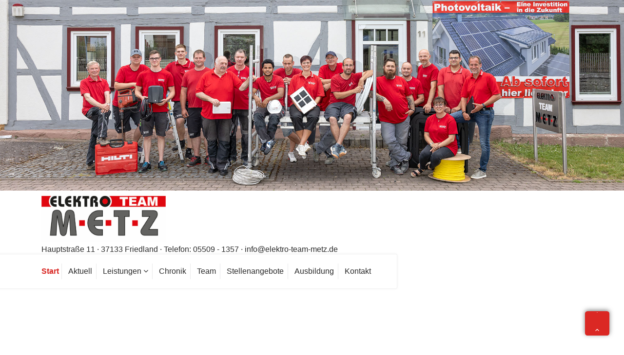

--- FILE ---
content_type: text/css
request_url: https://www.elektro-team-metz.de/wp-content/uploads/master-slider/custom.css?ver=12.6
body_size: 302
content:
/*
===============================================================
 # CUSTOM CSS
 - Please do not edit this file. this file is generated by server-side code
 - Every changes here will be overwritten
===============================================================*/

.ms-parent-id-9 > .master-slider{ background:rgba(0, 0, 0, 0.29) url( http://www.elektro-team-metz.de/wp-content/uploads/2020/07/hintergrund_slide2.jpg ) repeat top left; }
.ms-parent-id-8 > .master-slider{ background:rgba(0, 0, 0, 0.29) url( http://www.elektro-team-metz.de/wp-content/uploads/2020/07/hintergrund_slide2.jpg ) repeat top left; }
.ms-parent-id-7 > .master-slider{ background:rgba(0, 0, 0, 0.29) url( http://www.elektro-team-metz.de/wp-content/uploads/2020/07/hintergrund_slide2.jpg ) repeat top left; }
.ms-parent-id-6 > .master-slider{ background:rgba(0, 0, 0, 0); }
.ms-parent-id-5 > .master-slider{ background:rgba(0, 0, 0, 0.29) url( http://www.elektro-team-metz.de/wp-content/uploads/2020/07/hintergrund_slide2.jpg ) repeat top left; }
.ms-parent-id-4 > .master-slider{ background:rgba(0, 0, 0, 0.29) url( http://www.elektro-team-metz.de/wp-content/uploads/2020/07/hintergrund_slide2.jpg ) repeat top left; }
.ms-parent-id-3 > .master-slider{ background:rgba(0, 0, 0, 0.29) url( http://www.elektro-team-metz.de/wp-content/uploads/2020/07/hintergrund_slide2.jpg ) repeat top left; }
.ms-parent-id-2 > .master-slider{ background:rgba(0, 0, 0, 0.29) url( http://www.elektro-team-metz.de/wp-content/uploads/2020/07/hintergrund_slide2.jpg ) repeat top left; }
.ms-parent-id-1 > .master-slider{ background:rgba(0, 0, 0, 0.29); }